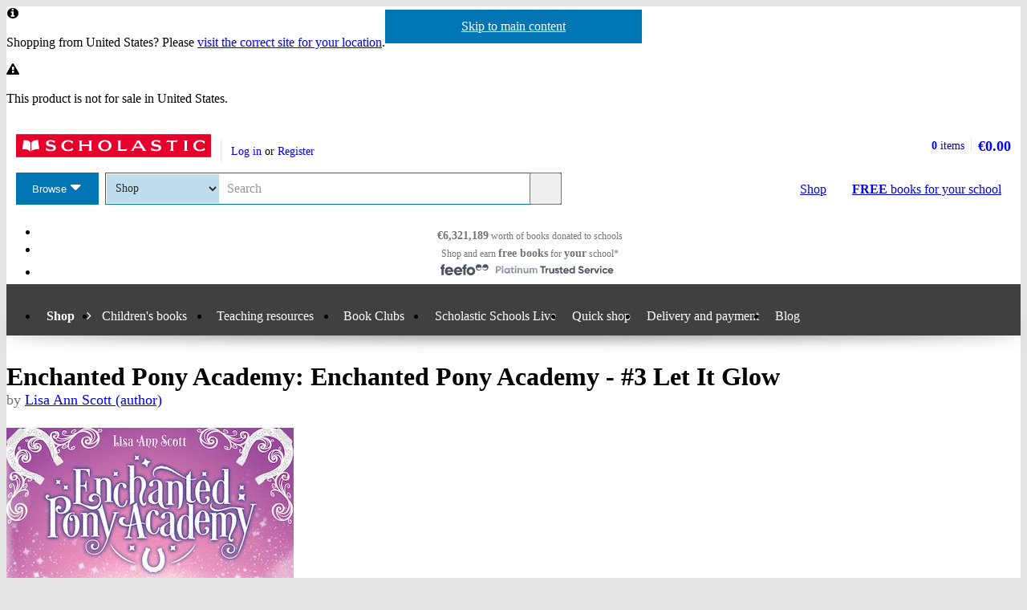

--- FILE ---
content_type: text/html; charset=utf-8
request_url: https://shop.scholastic.ie/products/110410
body_size: 12130
content:


<!DOCTYPE html>
<html
  class="no-js"
  lang="en"
  data-datadog-enabled="true"
  data-datadog-env="prod"
  >

  <head>
  <link rel="preconnect" href="https://d3ddkgxe55ca6c.cloudfront.net" />
<link rel="preconnect" href="https://d3ddkgxe55ca6c.cloudfront.net" crossorigin />


  <title>Enchanted Pony Academy: Enchanted Pony Academy – #3 Let It Glow - Scholastic Shop</title>

  <meta http-equiv="content-type" content="text/html; charset=utf-8" />
  <meta http-equiv="X-UA-Compatible" content="IE=edge" />


  <link rel="icon" type="image/x-icon" href="https://d3ddkgxe55ca6c.cloudfront.net/web-assets/icons/favicon-c0a81df975e71dc257a550d6a0c811864b3c15d6ad2db242c29e7f1f07f8cdb1.ico" />
<!-- Apple Touch Icons -->
<link rel="apple-touch-icon" type="image/png" href="https://d3ddkgxe55ca6c.cloudfront.net/web-assets/icons/apple-touch-icon-6cc67bbd23943723eaa8ff178bd003ef53791d1441153e4f47717e95dda00ae4.png" />
<link rel="apple-touch-icon" type="image/png" href="https://d3ddkgxe55ca6c.cloudfront.net/web-assets/icons/apple-touch-icon-57x57-cdd7770db29f60de68a8395fe627903320abd1604b314cc64d97711d5d9aff43.png" sizes="57x57" />
<link rel="apple-touch-icon" type="image/png" href="https://d3ddkgxe55ca6c.cloudfront.net/web-assets/icons/apple-touch-icon-72x72-dc33df6c261fc7b5339079da0e793a1f44307a3ac2506cb30526118b9555a994.png" sizes="72x72" />
<link rel="apple-touch-icon" type="image/png" href="https://d3ddkgxe55ca6c.cloudfront.net/web-assets/icons/apple-touch-icon-114x114-6296451836e84b10f2503a2ab0056fd8bd4b7496c9931e2ad04b6480ce2e0393.png" sizes="114x114" />
<link rel="apple-touch-icon" type="image/png" href="https://d3ddkgxe55ca6c.cloudfront.net/web-assets/icons/apple-touch-icon-144x144-d239f06527286fa57b0713391b09abce73484b834b5126d0d7b246a45cf74e83.png" sizes="144x144" />
<link rel="apple-touch-icon" type="image/png" href="https://d3ddkgxe55ca6c.cloudfront.net/web-assets/icons/apple-touch-icon-60x60-430efb04e2eb416c9a0aba9fd6f7f90b4c9767796905b92f043db1db6487de17.png" sizes="60x60" />
<link rel="apple-touch-icon" type="image/png" href="https://d3ddkgxe55ca6c.cloudfront.net/web-assets/icons/apple-touch-icon-120x120-f9b49074c7708d5fb2b2b54ba3c3df9cb157d8b1883bf510d13fee23b746f4ce.png" sizes="120x120" />
<link rel="apple-touch-icon" type="image/png" href="https://d3ddkgxe55ca6c.cloudfront.net/web-assets/icons/apple-touch-icon-76x76-4d5cb72f6090fca7957ef7ce8a18167d7a2f50feb565973a818908ee88d084e4.png" sizes="76x76" />
<link rel="apple-touch-icon" type="image/png" href="https://d3ddkgxe55ca6c.cloudfront.net/web-assets/icons/apple-touch-icon-152x152-74410b46f23c20f12bbcb0cf87a91bdd5318a15cfecc5951aa548ed34749084d.png" sizes="152x152" />

  <meta name="viewport" content="width=device-width, initial-scale=1">

    <meta name="description" content="Welcome to the Enchanted Pony Academy, where glittery ponies learn how to use their magic!
Daisy is thrilled to be attending the Enchanted Pony Academy. But she’s nervous, too. Daisy has no idea what her magical power might be and her hooves don’t give off glitter like everyone else’s. Will Daisy ever find her magical gift?" />
    <meta name="keywords" content="Scholastic Shop, Enchanted Pony Academy: Enchanted Pony Academy – #3 Let It Glow, 9781407179995, Key Stage 1, Key Stage 2" />


<meta name="format-detection" content="telephone=no" />
<link rel="canonical" href="https://shop.scholastic.ie/products/Enchanted-Pony-Academy-Enchanted-Pony-Academy-number-3-Let-It-Glow-Lisa-Ann-Scott-9781407179995" />
<meta name="csrf-param" content="authenticity_token" />
<meta name="csrf-token" content="t74PZbp_ueB1J1V5k_Tlt8nh92ixpSc2ylXGDL235qVF8xPlxkinajJ19EXFYqB0Gd4r964aOpvvpuAxD_dhvQ" />
  
    <meta property="og:image" content="https://d3ddkgxe55ca6c.cloudfront.net/assets/t1521201235/a/f7/9a/174802-ml-1716352.jpg"/>
<meta property="og:title" content="Enchanted Pony Academy: Enchanted Pony Academy - #3 Let It Glow">
<meta property="og:description" content="Welcome to the Enchanted Pony Academy, where glittery ponies learn how to use their magic! Daisy is thrilled to be attending the Enchanted Pony Academy. But she&amp;#8217;s nervous, too. Daisy has no idea what her magical power might be and her hooves don&amp;#8217;t give off glitter like everyone else&amp;#8217;s. Will Daisy ever find her magical gift?">
<meta property="og:url" content="https://shop.scholastic.ie/products/Enchanted-Pony-Academy-Enchanted-Pony-Academy-number-3-Let-It-Glow-Lisa-Ann-Scott-9781407179995">
<meta property="og:site_name" content="Scholastic Shop">

<meta name="twitter:card" content="summary_large_image">
<meta name="twitter:url" content="https://shop.scholastic.ie/products/Enchanted-Pony-Academy-Enchanted-Pony-Academy-number-3-Let-It-Glow-Lisa-Ann-Scott-9781407179995">
<meta name="twitter:title" content="Enchanted Pony Academy: Enchanted Pony Academy - #3 Let It Glow">
<meta name="twitter:description" content="Welcome to the Enchanted Pony Academy, where glittery ponies learn how to use their magic! Daisy is thrilled to be attending the Enchanted Pony Academy. But she&amp;#8217;s nervous, too. Daisy has no idea what her magical power might be and her hooves don&amp;#8217;t give off glitter like everyone else&amp;#8217;s. Will Daisy ever find her magical gift?">
<meta name="twitter:image" content="https://d3ddkgxe55ca6c.cloudfront.net/assets/t1521201235/a/f7/9a/174802-ml-1716352.jpg">





  <!-- Global site tag (gtag.js) - Google Analytics -->
<script async src="https://www.googletagmanager.com/gtag/js?id=G-6NZ5HTF0VE"></script>
<script>
  window.dataLayer = window.dataLayer || [];
  function gtag(){dataLayer.push(arguments);}
  gtag('js', new Date());

  gtag(
    'set',
    'content_group',
    'Shop - product'
  );

  gtag('config', 'G-6NZ5HTF0VE',
    {"content_group":"Shop - product"}
  );
</script>



<!-- Google Analytics -->
<script>
(function(i,s,o,g,r,a,m){i['GoogleAnalyticsObject']=r;i[r]=i[r]||function(){
(i[r].q=i[r].q||[]).push(arguments)},i[r].l=1*new Date();a=s.createElement(o),
m=s.getElementsByTagName(o)[0];a.async=1;a.src=g;m.parentNode.insertBefore(a,m)
})(window,document,'script','//www.google-analytics.com/analytics.js','ga');

ga('create', 'UA-2673375-6', 'auto', {
  'legacyCookieDomain': '.scholastic.ie'
});

ga('require', 'GTM-5LXN4QW');
ga('require', 'ecommerce');


  ga(
    'set',
    'contentGroup1',
    'Shop - product'
  );

  ga(
    'set',
    'contentGroup2',
    'Shop - product - unavailable'
  );



  ga('create', 'UA-20263866-1', 'auto', {
    'legacyCookieDomain': '.scholastic.ie',
    'name': 't2'
  });

  ga('t2.require', 'ecommerce');

    ga(
      't2.set',
      'contentGroup1',
      'Shop - product'
    );

    ga(
      't2.set',
      'contentGroup2',
      'Shop - product - unavailable'
    );



var pathToTrack = location.href;
var canonicalUrlLink = document.querySelector('link[rel=canonical]');
if (canonicalUrlLink) pathToTrack = canonicalUrlLink.getAttribute('href')
pathToTrack = pathToTrack.replace(/https?:\/\/[^\/]+/i,'');

ga('send', 'pageview', pathToTrack);
  ga('t2.send', 'pageview', pathToTrack);

</script>
<!-- End Google Analytics -->


  

    <link rel="stylesheet" href="https://d3ddkgxe55ca6c.cloudfront.net/web-assets/bundles/core_sites/config-7150694aea31122bba59f325fc69d0e4eb9a9b51cb7cf57474a14eacc117e05e.css" media="screen" />
<link rel="stylesheet" href="https://d3ddkgxe55ca6c.cloudfront.net/web-assets/bundles/core_sites/reset-439311c5f401f3216888f4c7558d05da7017c9c75b96a3c62e294448f448c2df.css" media="screen" />
<link rel="stylesheet" href="https://d3ddkgxe55ca6c.cloudfront.net/web-assets/bundles/core_sites/typography-d123bfd4c76e56d762732ed08420b5ffd1c1cbc43eb72da055d5e3468557a860.css" media="screen" />
<link rel="stylesheet" href="https://d3ddkgxe55ca6c.cloudfront.net/web-assets/bundles/core_sites/core_sites-7b15f32b9735cf4c1ea3242cc19da8d9a8c5d71d1fa09dd1e44563bae41862b3.css" media="screen" />
<link rel="stylesheet" href="https://d3ddkgxe55ca6c.cloudfront.net/web-assets/bundles/core_sites/forms-fff88164bac216191f9ec72d4afac899ec6e85567b68a75e8edd4509b5908e1e.css" media="screen" />
<link rel="stylesheet" href="https://d3ddkgxe55ca6c.cloudfront.net/web-assets/bundles/core_sites/icon_font-217aef5512c72430fb2f2eb4338737e3738a5416abf4e1122e21d7970fb30709.css" media="screen" />
<link rel="stylesheet" href="https://d3ddkgxe55ca6c.cloudfront.net/web-assets/bundles/core_sites/icons-0326fdfed40e764c3fdc03b9ef60639dc6bc80a66b8504c5bfe30b17f929ee17.css" media="screen" />
<link rel="stylesheet" href="https://d3ddkgxe55ca6c.cloudfront.net/web-assets/bundles/core_sites/cms_components-3c6968a4205e4b28bd8d71c13a1b35b152139d17c351df7fe6a4102467b765b7.css" media="screen" />
<link rel="stylesheet" href="https://d3ddkgxe55ca6c.cloudfront.net/web-assets/bundles/core_sites/header-0117afe5ccc56302e7a9efde4c1528860e8afe706b8eedd898861f9732da483d.css" media="screen" />
<link rel="stylesheet" href="https://d3ddkgxe55ca6c.cloudfront.net/web-assets/bundles/core_sites/header_max-d202aece4a5834f23126ae7f054f3d908df297a6caef3c167d783cd79ea77e2a.css" media="screen" />
<link rel="stylesheet" href="https://d3ddkgxe55ca6c.cloudfront.net/web-assets/bundles/core_sites/core_sites--deferred-5bc7f7a6f424c6f994d08754cb3f32c1691569e780d013e3fdf93c995c01468c.css" media="print" onload="this.media=&#39;all&#39;" />
<link rel="stylesheet" href="https://d3ddkgxe55ca6c.cloudfront.net/web-assets/bundles/core_sites/header_max--deferred-87092e88981ae89f14a1e7ccd9371a86ec2dcf41a1d184a9bdd0939981b8fc9f.css" media="print" onload="this.media=&#39;all&#39;" />
<link rel="stylesheet" href="https://d3ddkgxe55ca6c.cloudfront.net/web-assets/bundles/core_sites/reset-439311c5f401f3216888f4c7558d05da7017c9c75b96a3c62e294448f448c2df.css" media="print" />
<link rel="stylesheet" href="https://d3ddkgxe55ca6c.cloudfront.net/web-assets/bundles/core_sites/print-a260a72f8ca24546e6dfe1c27f2fa8bcb1cdd239286a5e76bafcd85633ccdd18.css" media="print" />
<link rel="stylesheet" href="https://d3ddkgxe55ca6c.cloudfront.net/web-assets/bundles/shop/styles-142fff9b2792a8a52c90bb373c1e7771cc20ced27a523b05a2f6a6404f5027e0.css" media="screen" />
<link rel="stylesheet" href="https://d3ddkgxe55ca6c.cloudfront.net/web-assets/bundles/shop/print-4732523c0caafad9f4255068dd551a603d9ffd94d693e5b587e87e9c4f4dce72.css" media="print" />
<link rel="stylesheet" href="https://d3ddkgxe55ca6c.cloudfront.net/web-assets/bundles/shop/product-19d99c3ceb4029228885673824ebd997bc89794bb22df03df70d1fa7149fe67d.css" media="screen" />

</head>


  <body class="region-ie currency-eur usp-bar-enabled responsive no-search-performed product-page">
    <a class="skip-link" href="#sub-navigation">Skip to navigation</a>
<a class="skip-link" href="#content">Skip to main content</a>

    <div id="page">
      
<header id="header" class="header universal-navigation" lang="en">
  <h2 class="h_visually-hidden">Website header</h2>
  
  <div class="grid-container">
    <div class="alerts">
    
    <div class="alert alert--info" role="status">
    <span class="alert__icon fi--before--gap-after fi-info--before"></span>

    <p class="alert__content">
      Shopping from United States? Please <a href="http://world-shop.scholastic.co.uk">visit the correct site for your location</a>.
    </p>
</div>
    
    
    <div class="alert alert--warning" role="status">
    <span class="alert__icon fi--before--gap-after fi-warning--before"></span>

    <p class="alert__content">
      This product is not for sale in United States.
    </p>
</div>
</div>
<div class="alerts alerts--errors">
    
</div>

  </div>
  <div class="grid-container-full-width">
    <div class="universal-navigation__navigation has-sub-nav">
      <a id="logo" class="universal-navigation__logo" href="https://www.scholastic.ie/">
  <span>
    <img class="logo" alt="Scholastic" width="243" height="29" src="https://d3ddkgxe55ca6c.cloudfront.net/web-assets/logos/logo-b4308e12118bf9f1b184ff6487ccc8d43b5138d52e3cfb9577af7bd9af0eaae5.svg" />
  </span>
</a>
        <a href="#menu" id="mobile-menu-trigger"
  class="mobile-menu-trigger icon--menu icon--before icon--xl"
  data-mmenu-css-url="https://d3ddkgxe55ca6c.cloudfront.net/web-assets/bundles/core_sites/mmenu-bfc27fac42b8fbc010efe94b8525744749a6551a89dd1566db3f66a0a74a68eb.css"
  data-browse-button-endpoint="https://d3ddkgxe55ca6c.cloudfront.net/ws/browse_button?browse_host=shop.scholastic.ie&variant=mobile_menu">
  <span>Menu</span>
</a>
        <button class="basket-reveal-trigger icon--basket icon--before icon--no-spacing" aria-expanded="false" aria-controls="header-shopping-basket">
          <span class="h_visually-hidden">Show basket</span>
</button>        <section class="universal-navigation__user-tasks universal-navigation__user-tasks--logged-out"
  aria-labelledby="account-actions-title">
  <h3 id="account-actions-title" class="h_visually-hidden">Account actions</h3>

  <div id="actions">
      <p>
        <a rel="nofollow" href="https://shop.scholastic.ie/customer/login?return_to=%2Fproducts%2F110410">Log in</a>
        or
        <a rel="nofollow" href="https://shop.scholastic.ie/customer/signup?return_to=%2Fproducts%2F110410">Register</a>
      </p>
  </div>
</section>
  <div id="header-shopping-basket" class="header-shopping-basket">
  <h3 id="basket-title" class="h_visually-hidden">Basket summary</h3>
  <a class="header-shopping-basket__link icon--basket icon--before icon--xl icon--c-blue icon--no-spacing" href="https://shop.scholastic.ie/cart/edit">
    <div class="header-shopping-basket__contents ">
      <span><strong>0</strong> items</span>
    </div>
    <strong class="header-shopping-basket__total">€0.00</strong>
</a></div>


        <hr/>
        <nav id="browse" data-browse-button-endpoint="https://d3ddkgxe55ca6c.cloudfront.net/ws/browse_button?browse_host=shop.scholastic.ie&amp;variant=async">
          <div class="trigger">
            <button>Browse<span class="h_visually-hidden"> the Scholastic website</span></button>
          </div>
        </nav>
        <button class="search-reveal-trigger icon--search icon--before icon--no-spacing" aria-expanded="false" aria-controls="header-search">
          <span class="h_visually-hidden">Show search</span>
</button>        <section id="site-search" class="universal-navigation__search" aria-labelledby="search-title">
          <h3 id="search-title" class="h_visually-hidden">Search</h3>
          <form class="form search" id="header-search" novalidate="novalidate" action="https://www.scholastic.ie/search/search" accept-charset="UTF-8" method="get">

  <div class="inner">
    <div class="selectwrapper">
      <select aria-label="Site to search" name="search[site]" id="search_site"><option data-suggestion-url="https://shop.scholastic.ie/ws/search_suggestions" selected="selected" value="parents">Shop</option>
<option data-suggestion-url="https://resource-bank.scholastic.co.uk/ws/search_suggestions" value="education">Resource Bank</option>
<option data-suggestion-url="https://www.scholastic.ie/ws/search_suggestions" value="corporate">All</option></select>
    </div>

    <input id="query" class="string optional text js_sel-autocomplete" aria-label="Query" placeholder="Search" maxlength="200" size="200" type="text" name="search[query]" />
    <input value="ie" class="hidden" autocomplete="off" type="hidden" name="search[region]" id="search_region" />
    <input name="log" value="t" autocomplete="off" type="hidden" id="search_log" />

  </div>

  <button class="btn-action-secondary btn-action-secondary--filled header-search-btn icon--search icon--before icon--no-spacing" type="submit" data-disable-with="
    Search
">
    Search
</button></form>
        </section>

        

          <a class="btn-action-secondary btn-action-secondary--knockout" data-disable-with="
            <strong>FREE</strong> books <span>for your school</span>
" id="rewards-btn" href="https://shop.scholastic.ie/free-books">
            <strong>FREE</strong> books <span>for your school</span>
</a>
          <a class="btn-action-secondary btn-action-secondary--filled icon--basket icon--before icon--xl" data-disable-with="Shop" id="shop-btn" href="https://shop.scholastic.ie/">Shop</a>
      
      <div class="usp-bar">
  <ul class="usp-bar__usp-list h_clearfix">
    <li class="usp-bar__usp--total-donated eight-col col-sm-8 h_hidden--xs"
    data-event-category="Header"
    data-event-action="Clicked USP bar"
    data-event-label="£9m worth of books donated to schools">
  <a class="usp-bar__usp-link icon--scholastic-rewards-eur icon--before icon--xxl icon--c-blue" href="https://shop.scholastic.ie/free-books">
    <strong>€6,321,189</strong><span class="h_hidden--sm">&nbsp;worth of books</span>&nbsp;<span>donated to schools</span>
</a></li>
<li class="usp-bar__usp--shop-and-earn eight-col col-sm-8 h_hidden--xs"
    data-event-category="Header"
    data-event-action="Clicked USP bar"
    data-event-label="Shop and earn free books for your school">
  <a class="usp-bar__usp-link icon--open-book icon--before icon--xxl icon--c-blue" href="https://shop.scholastic.ie/free-books">
    <span class="h_hidden--sm">Shop and earn</span>&nbsp;<strong class="h_hidden--md-up">Free books</strong><strong class="h_hidden--sm">free books</strong>&nbsp;<span>for</span>&nbsp;<strong>your</strong>&nbsp;<span>school*</span>
</a></li>

<li class="usp-bar__usp--feefo col-sm-8"
  data-event-category="Header"
  data-event-action="Clicked USP bar"
  data-event-label="Feefo subnav platinum services">
  <a class="usp-bar__usp-link" href="http://ww2.feefo.com/en-gb/reviews/scholastic-irish-shop">
    <img class="usp-bar__usp-feefo-image" alt="Feefo - platinum service 2023" height="18" width="243" src="https://d3ddkgxe55ca6c.cloudfront.net/web-assets/logos/feefo_award_usp_platinum-c5cacacd45336ac909310cebc5aafadd209d7b15227734f11c9d777d28587b21.svg" />
</a></li>


  </ul>
</div>

    </div>
  </div>

    <nav id="sub-navigation" aria-labelledby="nav-heading" class="grid-container-full-width js_sub-navigation" data-mega-menu-endpoint-url="https://shop.scholastic.ie/ws/mega-menu">
      <h3 id="nav-heading" class=h_visually-hidden>Main menu</h3>
      <ul class="grid-container">
            <li class="sub-navigation__item sub-navigation__item--parent">
  <a class="sub-navigation__link" href="https://shop.scholastic.ie/">Shop</a>
</li>

  <li class="sub-navigation__item sub-navigation__item--has-mega-menu" data-mega-menu="shops:childrens_books">
    <a class="sub-navigation__link" href="/childrens-books">Children&#39;s books</a>
  </li>

  <li class="sub-navigation__item sub-navigation__item--has-mega-menu" data-mega-menu="shops:teaching_resources">
    <a class="sub-navigation__link" href="/teaching-resources">Teaching resources</a>
  </li>

  <li class="sub-navigation__item sub-navigation__item--has-mega-menu" data-mega-menu="shops:book_clubs">
    <a class="sub-navigation__link" href="https://shop.scholastic.ie/clubs">Book Clubs</a>
  </li>

  <li class="sub-navigation__item">
    <a class="sub-navigation__link" href="/scholastic-schools-live">Scholastic Schools Live</a>
  </li>

<li class="sub-navigation__item">
  <a class="sub-navigation__link" href="/quick_shop">Quick shop</a>
</li>

<li class="sub-navigation__item">
  <a class="sub-navigation__link" href="https://shop.scholastic.ie/delivery-and-payment">Delivery and payment</a>
</li>
<li class="sub-navigation__item">
  <a class="sub-navigation__link" href="http://www.scholastic.ie/blog">Blog</a>
</li>

      </ul>
    </nav>
</header>


      <main id="content" class="content">
        

  <div class="grid-container">
  <div class="main-product" itemscope itemtype="http://schema.org/Thing">
    <div class="row">
      <div id="product-title" class="product-title col-sm-24">
        <h1>
          <span itemprop="name">Enchanted Pony Academy: Enchanted Pony Academy - #3 Let It Glow</span> 
              <span class="product-title__author">
      by <a href="/authors/Lisa-Ann-Scott-4482799">Lisa Ann Scott (author)</a>
    </span>

        </h1>
      </div>

      <section class="main-image col-md-8 col-sm-14" aria-label="Product images">
        <div class="product-image">
          <img alt="Enchanted Pony Academy - #3 Let It Glow" itemprop="image" class="border" src="//d3ddkgxe55ca6c.cloudfront.net/assets/t1521201235/a/f7/9a/174802-ml-1716352.jpg" width="358" height="550" />
          
        </div>
          
      </section>

      <div class="col-sm-10 col-md-8 col-md-offset-1 col-lg-8">
            <p class="age-rating">
      <a rel="nofollow" href="https://shop.scholastic.ie/search/search?now=age_range&amp;search%5Bage_end%5D=9&amp;search%5Bage_start%5D=6">Suitable for 6 – 9 years</a>
    </p>

        <section class="product-ordering product-ordering--product-page" id="main-product-ordering" aria-label="Product purchasing">
    <p class="h_text-align-center">
    <strong>This product is not currently available.</strong>
  </p>
    <p class="h_text-align-center">
      To help you find what you're looking for, see <a href="#related-items">similar items</a> below.
    </p>

</section>


        
        

          <form action="/products/110410" accept-charset="UTF-8" method="post"><input type="hidden" name="authenticity_token" value="qmUNhR8ewZm9uQLwI6EdzbY1Q_HGw3xFmf3ue57aOsVYKBEFYynfE_rro8x1N1gOZgqfbtl8Yei8DshGLJq93Q" autocomplete="off" /><div><input type="hidden" name="rating_reviewable_id" id="rating_reviewable_id" value="110410" autocomplete="off" /></div></form>

            <div class="rate-product h_text-align-center">
      <p>This product has not been rated yet.</p>

    <p>
      0
      reviews
        (<a id="add-review-link" rel="nofollow" href="#reviews">Add a review</a>)
    </p>
  </div>

        
<div class="share-links share-links--align-center">
  <p class="share-links__header">Share this page: </p>
  <ul class="share-links__list h_clearfix">
    <li class="share-links__list-item">
      <a class="share-links__link icon--twitter icon--before icon--no-spacing" rel="external" href="https://twitter.com/intent/tweet?text=Enchanted+Pony+Academy%3A+Enchanted+Pony+Academy+-+%233+Let+It+Glow&amp;url=https%3A%2F%2Fshop.scholastic.ie%2Fproducts%2FEnchanted-Pony-Academy-Enchanted-Pony-Academy-number-3-Let-It-Glow-Lisa-Ann-Scott-9781407179995">
        <span class="h_visually-hidden">Share on Twitter</span>
</a>    </li>

    <li class="share-links__list-item">
      <a class="share-links__link icon--pinterest icon--before icon--no-spacing" rel="external" href="http://pinterest.com/pin/create/button/?description=Welcome+to+the+Enchanted+Pony+Academy%2C+where+glittery+ponies+learn+how+to+use+their+magic%21+Daisy+is+thrilled+to+be+attending+the+Enchanted+Pony+Academy.+But+she%26%238217%3Bs+nervous%2C+too.+Daisy+has+no+idea+what+her+magical+power+might+be+and+her+hooves+don%26%238217%3Bt+give+off+glitter+like+everyone+else%26%238217%3Bs.+Will+Daisy+ever+find+her+magical+gift%3F&amp;media=https%3A%2F%2Fd3ddkgxe55ca6c.cloudfront.net%2Fassets%2Ft1521201235%2Fa%2Ff7%2F9a%2F174802-ml-1716352.jpg&amp;url=https%3A%2F%2Fshop.scholastic.ie%2Fproducts%2FEnchanted-Pony-Academy-Enchanted-Pony-Academy-number-3-Let-It-Glow-Lisa-Ann-Scott-9781407179995">
        <span class="h_visually-hidden">Share on Pinterest</span>
</a>    </li>

    <li class="share-links__list-item">
      <a class="share-links__link icon--facebook icon--before icon--no-spacing" rel="external" href="https://facebook.com/sharer.php?u=https%3A%2F%2Fshop.scholastic.ie%2Fproducts%2FEnchanted-Pony-Academy-Enchanted-Pony-Academy-number-3-Let-It-Glow-Lisa-Ann-Scott-9781407179995">
        <span class="h_visually-hidden">Share on Facebook</span>
</a>    </li>
  </ul>
</div>

      </div>

      <div class="col-xs-24 col-md-6 col-md-offset-1 col-lg-6">
        <div class="row--no-margin-bottom">
            <div class="col-sm-8 col-md-24 feefo-container">
              <a class="feefo-service-rating h_spacing-bottom" href="http://ww2.feefo.com/en-gb/reviews/scholastic-irish-shop">
  <img class="feefo-service-rating__img img--responsive" alt="Feefo platinum service award 2025" width="1920" height="602" src="https://d3ddkgxe55ca6c.cloudfront.net/web-assets/sitespecific/shop/feefo_award_platinum-d45355eb94494e096f95c12af97aa3c4453d435cfc3d99c2e34eec1b9bb3d3ed.svg" />
</a>
            </div>
            <div class="col-sm-8 col-md-24 rewards-message-container">
              <a class="school-rewards-message highlighted-content" href="https://shop.scholastic.ie/free-books">
  Every order over €20 earns
  <span class="school-rewards-message__highlighted fi--before fi-highlight-left--before fi--after fi-highlight-right--after">Free books</span>
  for your school.
  <span class="school-rewards-message__hash-tag">
    #ScholasticSupportsSchools
  </span>
</a>
            </div>
          <div class="col-sm-8 col-md-24">
            
            <section class="delivery-info highlighted-content" aria-labelledby="delivery-info-title">
  <h2 id="delivery-info-title" class="h3 delivery-info__title icon--truck icon--before icon--xxl">Delivery information</h2>
  <div class="delivery-info__content formatting formatting-base">
    <ul>
      <li>FREE ROI postage on orders €40 or over</li>
      <li>€8 postage charge on ROI orders<br />under €40</li>
    </ul>

    <h3 class="h4">Book Club orders</h3>

    <ul>
      <li>FREE postage to schools<sup>*</sup></li>
      <li>Books will be despatched after the school's order is confirmed</li>
    </ul>
    <p>ROI postage within 8 working days</p>
    <p>Postage charges and times vary for overseas addresses</p>
    <p><a href="/delivery-and-payment">Delivery information and refund and returns policy</a></p>
    <p><sup>*</sup>Excluding border charge</p>
  </div>
</section>

          </div>

              <div class="col-sm-8 col-md-24">
                <section class="taxonomy highlighted-content" aria-labelledby="categories-title">
                    <p class="more-books-for-link">
    <a rel="nofollow" href="https://shop.scholastic.ie/search/search?now=age_range&amp;search%5Bage_end%5D=9&amp;search%5Bage_start%5D=6">More books for 6 - 9 year olds</a>
  </p>

                    <div class="categories">
    <h3 id="categories-title">Categories</h3>
    <ul>
        <li>
          <a href="https://shop.scholastic.ie/search/search?search%5Btaxonomy_id%5D%5B%5D=137">All About You</a> > <a href="https://shop.scholastic.ie/search/search?search%5Btaxonomy_id%5D%5B%5D=146">Friends and Friendship</a>
        </li>
        <li>
          <a href="https://shop.scholastic.ie/search/search?search%5Btaxonomy_id%5D%5B%5D=137">All About You</a> > <a href="https://shop.scholastic.ie/search/search?search%5Btaxonomy_id%5D%5B%5D=150">School Life</a>
        </li>
        <li>
          <a href="https://shop.scholastic.ie/search/search?search%5Btaxonomy_id%5D%5B%5D=161">Animals</a> > <a href="https://shop.scholastic.ie/search/search?search%5Btaxonomy_id%5D%5B%5D=274">Pets</a> > <a href="https://shop.scholastic.ie/search/search?search%5Btaxonomy_id%5D%5B%5D=280">Horses and Ponies</a>
        </li>
        <li>
          <a href="https://shop.scholastic.ie/search/search?search%5Btaxonomy_id%5D%5B%5D=75">Fantasy and Magic</a>
        </li>
        <li>
          <a href="https://shop.scholastic.ie/search/search?search%5Btaxonomy_id%5D%5B%5D=4">Fiction</a>
        </li>
    </ul>
  </div>

                </section>
              </div>
        </div>
      </div>
    </div>

    <div class="row">
      <div class="col-xs-24 col-md-16 col-lg-18">
        
  <section class="product-description formatting-base" aria-labelledby="product-description-title">
    <h2 id="product-description-title">Product description</h2>
    <div itemprop="description">
      <p><strong>Welcome to the Enchanted Pony Academy, where glittery ponies learn how to use their magic!</strong><br>
Electra loves to be outside, running as fast as she can—<strong>and she’s fast! </strong><br>
So now that it’s time to learn to ride with the children at Enchanted Pony Academy, Electra couldn’t be more excited.<br>
But riding is a lot harder than it looks.<br>
When Electra accidentally throws a prince onto the dirt, the other children are afraid to get in the saddle.<br><strong>Can she find her perfect match and keep working toward becoming a royal pony — before time runs out?</strong><br>
Will the Academy help Daisy discover her magic and make all her dreams come true . . . or will she learn that there’s been a huge mistake?</p>
      <p class="formatting__p">
        
      </p>
    </div>
  </section>

        

      </div>

          <section class="product-details col-xs-24 col-md-7 col-md-offset-1 col-lg-5"  aria-labelledby="product-details-title">
    <h2 id="product-details-title">Product Details</h2>
      <h3 class="h7">Series</h3>
  <p class="p-small"><a href="/series/1280">Enchanted Pony Academy</a></p>
  <h3 class="h7">Format</h3>
  <p class="p-small">Paperback</p>
  <h3 class="h7">ISBN</h3>
  <p class="p-small">9781407179995</p>
  <h3 class="h7">Publisher</h3>
  <p class="p-small"><a rel="nofollow" href="https://shop.scholastic.ie/search/search?now=query&amp;search%5Bquery%5D=Scholastic">Scholastic</a></p>
  <h3 class="h7">Date published</h3>
  <p class="p-small">August 2nd, 2018</p>




  <h3 class="h7">Accelerated Reader</h3>
  <p class="p-small">AR book level: 3.6; Lower years; 1.0 points</p>

  <h3 class="h7">Other details</h3>
  <ul class="formatting__ul h_spacing-bottom--half">
    <li class="formatting__li p-small">116 pages</li>
  </ul>

  <h3 class="h7">Condition</h3>
    <p class="p-small">New</p>

  </section>

    </div>
  </div>
</div>

    <div class="h_clearfix product-page-section">
      <div class="grid-container">
        <section id="packs" aria-label="Packs and series">
              <div class="row">

  <div class="series col-xs-24 col-sm-6 col-md-4">
    <h2><span class="h_visually-hidden">Part of this </span>Series</h2>
    
<div class="small-product">
  <div class="product-info">
    <a class="product-image" tabindex="-1" href="https://shop.scholastic.ie/series/1280"><img alt="Enchanted Pony Academy" data-src="//d3ddkgxe55ca6c.cloudfront.net/assets/t1653704115/a/5c/79/174799-px258ea-1829927.jpg" class="border lazyload" src="[data-uri]" width="167" height="258" /></a>
    <a class="small-product__title" href="https://shop.scholastic.ie/series/1280">Enchanted Pony Academy</a>
  </div>
</div>
  </div>
</div>


</section>      </div>
    </div>
    <div class="h_clearfix product-page-section">
      <div class="grid-container">
        <section id="reviews" aria-label="Reviews">
            <h2>Reviews</h2>


    
      <p>This product has not been reviewed yet.</p>

  <div class="js_add-review-form">
    <h3>Add a review</h3>
    <div class="row--no-margin-bottom">
      <form class="form stacked col-md-16" id="tab-review-form" novalidate="novalidate" action="/products/110410/reviews" accept-charset="UTF-8" method="post"><input type="hidden" name="authenticity_token" value="Iu73KJA5hcHblusbFsjr9D3f9qfCdnaBb97AhCvrclvQo-uo7A6bS5zESidAXq437eAqON3JayxKLea5mav1Qw" autocomplete="off" />
        <div id="reviews-rating" class="star-rating">
  <label>Rating</label>
  
  <input type="radio" name="rating" id="rating_1" value="1" class="star" /><label for="rating_1">1</label>
  <input type="radio" name="rating" id="rating_2" value="2" class="star" /><label for="rating_2">2</label>
  <input type="radio" name="rating" id="rating_3" value="3" class="star" /><label for="rating_3">3</label>
  <input type="radio" name="rating" id="rating_4" value="4" class="star" /><label for="rating_4">4</label>
  <input type="radio" name="rating" id="rating_5" value="5" class="star" /><label for="rating_5">5</label>


</div>

<ul>
    <li class="sel-form-field string required review_username"><label class="string required" for="review_username">Your name <span class="required-symbol" title="required field">*</span></label><input class="string required" required="required" aria-required="true" type="text" name="review[username]" id="review_username" /></li>

  <li class="sel-form-field string required review_title"><label class="string required" for="review_title">Review title <span class="required-symbol" title="required field">*</span></label><input maxlength="30" class="string required" required="required" aria-required="true" size="30" type="text" name="review[title]" id="review_title" /></li>
  <li class="sel-form-field text required review_body"><label class="text required" for="review_body">Your review <span class="required-symbol" title="required field">*</span></label><textarea class="text required" required="required" aria-required="true" name="review[body]" id="review_body">
</textarea></li>
</ul>
  <div class="form-actions"><input class="btn-action-primary btn-action-primary--filled" value="Add your review" type="submit" data-disable-with="Add your review" /></div>

</form>    </div>
  </div>



</section>      </div>
    </div>
    <div class="h_clearfix product-page-section">
      <div class="grid-container">
        <section id="related-items" aria-label="Similar items">
              
<h2>Similar items</h2>
<!-- Do not index the related items for a product - thinking it may be overly biasing the search results -->
<div class="js_side-scroller js_side-scroller--clickable formatting--remove"><div class="js_side-scroller__content"><ul class="js_side-scroller__item-wrapper">
  
<li class="small-product formatting--remove">
  
    <a class="product-image" tabindex="-1" href="https://shop.scholastic.ie/products/146687"><img alt="Enchanted Pony Academy 4 Book Set" data-src="//d3ddkgxe55ca6c.cloudfront.net/assets/t1706783134/a/56/c1/221515-px258ea-2213151.jpg" class="border lazyload" src="[data-uri]" width="182" height="258" /><p class="pack-info"><em class="pack-info__pack-size">4</em><em class="pack-info__pack-label">books</em></p></a>
    <a title="Enchanted Pony Academy 4 Book Set" class="small-product__title" href="https://shop.scholastic.ie/products/146687">Enchanted Pony Academy 4 Book Set</a>
      <div class="small-product__rating">
        <div class="stars stars-five max-stars-five"><!--
  --><span class="icon--star icon--before icon--no-spacing"></span><!--
  --><span class="icon--star-empty icon--before icon--no-spacing"></span><!--
  --><span class="stars__text h_visually-hidden">This item has 5 stars  of a maximum 5</span><!--
--></div>
 <span class="small-product__num-reviews">(2)</span>
      </div>

  
      <dl class="h_spacing-bottom--quarter">
        
  <dt class="currency-eur h_visually-hidden">
    <abbr title="euros">eur</abbr> prices
  </dt>

  <dd class="currency-eur product-price--primary">
    Offer price: <span>€10.00</span>
  </dd>

    <dd class="currency-eur product-price--secondary">
      <span class="product-price__rewards-label">Rewards/</span><abbr title="Recommended Retail Price">RRP</abbr>: <span>€29.34</span>
    </dd>


      </dl>


</li>

  
<li class="small-product formatting--remove">
  
    <a class="product-image" tabindex="-1" href="https://shop.scholastic.ie/products/148488"><img alt="Villains Academy 2:How to Stea" data-src="//d3ddkgxe55ca6c.cloudfront.net/assets/t1701962814/a/7e/0e/223584-px258ea-2232851.jpg" class="border lazyload" src="[data-uri]" width="168" height="258" /></a>
    <a title="Villains Academy 2:How to Stea" class="small-product__title" href="https://shop.scholastic.ie/products/148488">Villains Academy 2:How to Stea</a>
      <div class="small-product__usp">
        <p><strong>SAVE</strong> Promo available</p>
      </div>

  
      <dl class="h_spacing-bottom--quarter">
        
  <dt class="currency-eur h_visually-hidden">
    <abbr title="euros">eur</abbr> prices
  </dt>

  <dd class="currency-eur product-price--primary">
    Offer price: <span>€7.00</span>
  </dd>

    <dd class="currency-eur product-price--secondary">
      <span class="product-price__rewards-label">Rewards/</span><abbr title="Recommended Retail Price">RRP</abbr>: <span>€10.28</span>
    </dd>


      </dl>


</li>

  
<li class="small-product formatting--remove">
  
    <a class="product-image" tabindex="-1" href="https://shop.scholastic.ie/products/161290"><img alt="Unicorn Academy: Sophia and the Magical Invitation" data-src="//d3ddkgxe55ca6c.cloudfront.net/assets/t1765360539/a/47/a6/231875-px258ea-2384323.jpg" class="border lazyload" src="[data-uri]" width="168" height="258" /></a>
    <a title="Unicorn Academy: Sophia and the Magical Invitation" class="small-product__title" href="https://shop.scholastic.ie/products/161290">Unicorn Academy: Sophia and the Magical Invitation</a>
      <div class="small-product__usp">
        <p class=" icon--star icon--before">New</p>
      </div>

  
      <dl class="h_spacing-bottom--quarter">
        
  <dt class="currency-eur h_visually-hidden">
    <abbr title="euros">eur</abbr> prices
  </dt>

  <dd class="currency-eur product-price--primary">
    Offer price: <span>€9.00</span>
  </dd>

    <dd class="currency-eur product-price--secondary">
      <span class="product-price__rewards-label">Rewards/</span><abbr title="Recommended Retail Price">RRP</abbr>: <span>€11.75</span>
    </dd>


      </dl>


</li>

  
<li class="small-product formatting--remove">
  
    <a class="product-image" tabindex="-1" href="https://shop.scholastic.ie/products/144685"><img alt="Onyeka and the Rise of the Rebels" data-src="//d3ddkgxe55ca6c.cloudfront.net/assets/t1671452807/a/19/b5/219163-px258ea-2166775.jpg" class="border lazyload" src="[data-uri]" width="169" height="258" /></a>
    <a title="Onyeka and the Rise of the Rebels" class="small-product__title" href="https://shop.scholastic.ie/products/144685">Onyeka and the Rise of the Rebels</a>
      <div class="small-product__usp">
        <p><strong>SAVE</strong> Promo available</p>
      </div>

  
      <dl class="h_spacing-bottom--quarter">
        
  <dt class="currency-eur h_visually-hidden">
    <abbr title="euros">eur</abbr> prices
  </dt>

  <dd class="currency-eur product-price--primary">
    Offer price: <span>€7.00</span>
  </dd>

    <dd class="currency-eur product-price--secondary">
      <span class="product-price__rewards-label">Rewards/</span><abbr title="Recommended Retail Price">RRP</abbr>: <span>€11.75</span>
    </dd>


      </dl>


</li>

  
<li class="small-product formatting--remove">
  
    <a class="product-image" tabindex="-1" href="https://shop.scholastic.ie/products/141758"><img alt="Harley Hitch and the Fossil Mystery" data-src="//d3ddkgxe55ca6c.cloudfront.net/assets/t1668189423/a/be/1b/215726-px258ea-2144817.jpg" class="border lazyload" src="[data-uri]" width="168" height="258" /></a>
    <a title="Harley Hitch #3: Harley Hitch and the Fossil Mystery" class="small-product__title" href="https://shop.scholastic.ie/products/141758">Harley Hitch #3: Harley Hitch and the Fossil Mystery</a>
      <div class="small-product__usp">
        <p><strong>SAVE</strong> Promo available</p>
      </div>

  
      <dl class="h_spacing-bottom--quarter">
        
  <dt class="currency-eur h_visually-hidden">
    <abbr title="euros">eur</abbr> prices
  </dt>

  <dd class="currency-eur product-price--primary">
    Offer price: <span>€9.40</span>
  </dd>

    <dd class="currency-eur product-price--secondary">
      <span class="product-price__rewards-label">Rewards/</span><abbr title="Recommended Retail Price">RRP</abbr>: <span>€11.75</span>
    </dd>


      </dl>


</li>

  
<li class="small-product formatting--remove">
  
    <a class="product-image" tabindex="-1" href="https://shop.scholastic.ie/products/120295"><img alt="The Tale of Angelino Brown" data-src="//d3ddkgxe55ca6c.cloudfront.net/assets/t1543702238/a/ba/f5/187135-px258ea-1835499.jpg" class="border lazyload" src="[data-uri]" width="166" height="258" /></a>
    <a title="The Tale of Angelino Brown" class="small-product__title" href="https://shop.scholastic.ie/products/120295">The Tale of Angelino Brown</a>
      <div class="small-product__usp">
        <p class=" icon--award icon--before">Award-winning team</p>
      </div>

  
      <dl class="h_spacing-bottom--quarter">
        
  <dt class="currency-eur h_visually-hidden">
    <abbr title="euros">eur</abbr> prices
  </dt>

  <dd class="currency-eur product-price--primary">
    Price: <span>€8.20</span>
  </dd>

    <dd class="currency-eur product-price--secondary">
      Rewards: <span>€10.28</span>
    </dd>


      </dl>


</li>

  
<li class="small-product formatting--remove">
  
    <a class="product-image" tabindex="-1" href="https://shop.scholastic.ie/products/144787"><img alt="What to Read After: Charlie and the Chocolate Factory (5 Book Set)" data-src="//d3ddkgxe55ca6c.cloudfront.net/assets/t1673416826/a/3e/f1/219306-px258ea-2168724.jpg" class="border lazyload" src="[data-uri]" width="171" height="258" /><p class="pack-info"><em class="pack-info__pack-size">5</em><em class="pack-info__pack-label">books</em></p></a>
    <a title="What to Read After: Charlie and the Chocolate Factory (5 Book Set)" class="small-product__title" href="https://shop.scholastic.ie/products/144787">What to Read After: Charlie and the Chocolate Factory (5 Book Set)</a>
      <div class="small-product__usp">
        <p><strong>SAVE</strong> Promo available</p>
      </div>

  
      <dl class="h_spacing-bottom--quarter">
        
  <dt class="currency-eur h_visually-hidden">
    <abbr title="euros">eur</abbr> prices
  </dt>

  <dd class="currency-eur product-price--primary">
    Offer price: <span>€42.90</span>
  </dd>

    <dd class="currency-eur product-price--secondary">
      <span class="product-price__rewards-label">Rewards/</span><abbr title="Recommended Retail Price">RRP</abbr>: <span>€57.26</span>
    </dd>


      </dl>


</li>

  
<li class="small-product formatting--remove">
  
    <a class="product-image" tabindex="-1" href="https://shop.scholastic.ie/products/107315"><img alt="Little Gems: Joe and the Dragonosaurus" data-src="//d3ddkgxe55ca6c.cloudfront.net/assets/t1543659054/a/59/9d/170533-px258ea-1825568.jpg" class="border lazyload" src="[data-uri]" width="187" height="251" /></a>
    <a title="Little Gems: Joe and the Dragonosaurus" class="small-product__title" href="https://shop.scholastic.ie/products/107315">Little Gems: Joe and the Dragonosaurus</a>
      <div class="small-product__usp">
        <p class=" icon--award icon--before">Award-winning author</p>
      </div>

  
      <dl class="h_spacing-bottom--quarter">
        
  <dt class="currency-eur h_visually-hidden">
    <abbr title="euros">eur</abbr> prices
  </dt>

  <dd class="currency-eur product-price--primary">
    Offer price: <span>€6.50</span>
  </dd>

    <dd class="currency-eur product-price--secondary">
      <span class="product-price__rewards-label">Rewards/</span><abbr title="Recommended Retail Price">RRP</abbr>: <span>€10.28</span>
    </dd>


      </dl>


</li>

  
<li class="small-product formatting--remove">
  
    <a class="product-image" tabindex="-1" href="https://shop.scholastic.ie/products/97962"><img alt="Harry Potter Complete Book Set (Books 1-7)" data-src="//d3ddkgxe55ca6c.cloudfront.net/assets/t1712136015/a/89/d2/158652-px258ea-1817627.jpg" class="border lazyload" src="[data-uri]" width="171" height="258" /><p class="pack-info"><em class="pack-info__pack-size">7</em><em class="pack-info__pack-label">books</em></p></a>
    <a title="Harry Potter Complete Book Set (Books 1-7)" class="small-product__title" href="https://shop.scholastic.ie/products/97962">Harry Potter Complete Book Set (Books 1-7)</a>
      <div class="small-product__rating">
        <div class="stars stars-five max-stars-five"><!--
  --><span class="icon--star icon--before icon--no-spacing"></span><!--
  --><span class="icon--star-empty icon--before icon--no-spacing"></span><!--
  --><span class="stars__text h_visually-hidden">This item has 5 stars  of a maximum 5</span><!--
--></div>
 <span class="small-product__num-reviews">(18)</span>
      </div>

  
      <dl class="h_spacing-bottom--quarter">
        
  <dt class="currency-eur h_visually-hidden">
    <abbr title="euros">eur</abbr> prices
  </dt>

  <dd class="currency-eur product-price--primary">
    Offer price: <span>€48.00</span>
  </dd>

    <dd class="currency-eur product-price--secondary">
      <span class="product-price__rewards-label">Rewards/</span><abbr title="Recommended Retail Price">RRP</abbr>: <span>€98.39</span>
    </dd>


      </dl>


</li>

  
<li class="small-product formatting--remove">
  
    <a class="product-image" tabindex="-1" href="https://shop.scholastic.ie/products/97955"><img alt="Harry Potter and the Philosopher&#39;s Stone" data-src="//d3ddkgxe55ca6c.cloudfront.net/assets/t1711556431/a/70/83/158645-px258ea-2252017.jpg" class="border lazyload" src="[data-uri]" width="168" height="258" /></a>
    <a title="Harry Potter and the Philosopher&#39;s Stone" class="small-product__title" href="https://shop.scholastic.ie/products/97955">Harry Potter and the Philosopher&#39;s Stone</a>
      <div class="small-product__rating">
        <div class="stars stars-four max-stars-five"><!--
  --><span class="icon--star icon--before icon--no-spacing"></span><!--
  --><span class="icon--star-empty icon--before icon--no-spacing"></span><!--
  --><span class="stars__text h_visually-hidden">This item has 4 stars  of a maximum 5</span><!--
--></div>
 <span class="small-product__num-reviews">(6)</span>
      </div>

  
      <dl class="h_spacing-bottom--quarter">
        
  <dt class="currency-eur h_visually-hidden">
    <abbr title="euros">eur</abbr> prices
  </dt>

  <dd class="currency-eur product-price--primary">
    Offer price: <span>€10.00</span>
  </dd>

    <dd class="currency-eur product-price--secondary">
      <span class="product-price__rewards-label">Rewards/</span><abbr title="Recommended Retail Price">RRP</abbr>: <span>€13.22</span>
    </dd>


      </dl>


</li>

  
<li class="small-product formatting--remove">
  
    <a class="product-image" tabindex="-1" href="https://shop.scholastic.ie/products/144042"><img alt="Harry Potter Illustrated Book Set (Books 1-5)" data-src="//d3ddkgxe55ca6c.cloudfront.net/assets/t1712136060/a/72/ed/218374-px258ea-2169505.jpg" class="border lazyload" src="[data-uri]" width="171" height="258" /><p class="pack-info"><em class="pack-info__pack-size">5</em><em class="pack-info__pack-label">books</em></p></a>
    <a title="Harry Potter Illustrated Book Set (Books 1-5)" class="small-product__title" href="https://shop.scholastic.ie/products/144042">Harry Potter Illustrated Book Set (Books 1-5)</a>

  
      <dl class="h_spacing-bottom--quarter">
        
  <dt class="currency-eur h_visually-hidden">
    <abbr title="euros">eur</abbr> prices
  </dt>

  <dd class="currency-eur product-price--primary">
    Offer price: <span>€100.00</span>
  </dd>

    <dd class="currency-eur product-price--secondary">
      <span class="product-price__rewards-label">Rewards/</span><abbr title="Recommended Retail Price">RRP</abbr>: <span>€251.37</span>
    </dd>


      </dl>


</li>

  
<li class="small-product formatting--remove">
  
    <a class="product-image" tabindex="-1" href="https://shop.scholastic.ie/products/97956"><img alt="Harry Potter and the Chamber of Secrets" data-src="//d3ddkgxe55ca6c.cloudfront.net/assets/t1711556484/a/d3/03/158646-px258ea-2252028.jpg" class="border lazyload" src="[data-uri]" width="168" height="258" /></a>
    <a title="Harry Potter and the Chamber of Secrets" class="small-product__title" href="https://shop.scholastic.ie/products/97956">Harry Potter and the Chamber of Secrets</a>
      <div class="small-product__rating">
        <div class="stars stars-five max-stars-five"><!--
  --><span class="icon--star icon--before icon--no-spacing"></span><!--
  --><span class="icon--star-empty icon--before icon--no-spacing"></span><!--
  --><span class="stars__text h_visually-hidden">This item has 5 stars  of a maximum 5</span><!--
--></div>
 <span class="small-product__num-reviews">(3)</span>
      </div>

  
      <dl class="h_spacing-bottom--quarter">
        
  <dt class="currency-eur h_visually-hidden">
    <abbr title="euros">eur</abbr> prices
  </dt>

  <dd class="currency-eur product-price--primary">
    Offer price: <span>€10.00</span>
  </dd>

    <dd class="currency-eur product-price--secondary">
      <span class="product-price__rewards-label">Rewards/</span><abbr title="Recommended Retail Price">RRP</abbr>: <span>€13.22</span>
    </dd>


      </dl>


</li>
</ul></div></div>

</section>      </div>
    </div>

<div class="h_hidden">
      <!-- We need .cache files for tabs that don't show up -->
      <!-- We need .cache files for tabs that don't show up -->
      <!-- We need .cache files for tabs that don't show up -->
      <!-- We need .cache files for tabs that don't show up -->
      <!-- We need .cache files for tabs that don't show up -->
      <!-- We need .cache files for tabs that don't show up -->
      <!-- We need .cache files for tabs that don't show up -->
      <!-- We need .cache files for tabs that don't show up -->
      <!-- We need .cache files for tabs that don't show up -->
      <!-- We need .cache files for tabs that don't show up -->
</div>




      </main>

      <footer id="footer" class="footer" lang="en">
  <div class="grid-container">
    <h2 class="h_visually-hidden">Website footer</h2>
    <div class="footer__social-links share-links share-links--footer h_spacing-bottom--half">
      <h3 class="share-links__header">Join us <span class="h_visually-hidden">on social media </span></h3>
      <ul class="share-links__list">
  <li class="share-links__list-item"><a class="share-links__link icon--facebook icon--before icon--c-blue icon--no-spacing" href="https://www.facebook.com/ScholasticIreland/"><span class="h_visually-hidden">Facebook</span></a></li>
  <li class="share-links__list-item"><a class="share-links__link icon--twitter icon--before icon--c-blue icon--no-spacing" href="https://twitter.com/ScholasticIre"><span class="h_visually-hidden">Twitter</span></a></li>
  <li class="share-links__list-item"><a class="share-links__link icon--instagram icon--before icon--c-blue icon--no-spacing" href="https://instagram.com/scholastic_uk"><span class="h_visually-hidden">Instagram</span></a></li>
  <li class="share-links__list-item"><a class="share-links__link icon--pinterest icon--before icon--c-blue icon--no-spacing" href="https://www.pinterest.co.uk/scholasticuk"><span class="h_visually-hidden">Pinterest</span></a></li>
  <li class="share-links__list-item"><a class="share-links__link icon--youtube icon--before icon--c-blue icon--no-spacing" href="https://www.youtube.com/user/scholasticfilmsuk"><span class="h_visually-hidden">YouTube</span></a></li>
</ul>

    </div>

      <nav aria-labelledby="footer-links-title">
  <h3 id="footer-links-title" class="h_visually-hidden">Footer links</h3>
  <ul class="footer__navigation">
    <li class="footer__navigation-item">
      <a class="footer__navigation-link" href="//www.scholastic.ie/aboutus">About</a>
    </li>
    <li class="footer__navigation-item">
      <a class="footer__navigation-link" href="//www.scholastic.ie/contactus">Contact</a>
    </li>
    <li class="footer__navigation-item">
      <a class="footer__navigation-link" href="//www.scholastic.ie/conditions">Conditions of use</a>
    </li>
    <li class="footer__navigation-item">
      <a class="footer__navigation-link" href="//www.scholastic.ie/privacy">Cookies &amp; Privacy</a>
    </li>
      <li class="footer__navigation-item">
        <a class="footer__navigation-link" href="//www.scholastic.com/?route=no">US web site</a>
      </li>
  </ul>
</nav>


    <p class="footer__copyright">
      Copyright &copy; 2008-2026 Scholastic Ireland Ltd.
    </p>

    <a href="#header" class="footer__top-link icon--up-arrow icon--after icon--xxl icon--no-spacing" id="top-link">
      <span>Go to top</span>
    </a>

  </div><!-- /.grid-container -->
</footer><!-- /#footer-wrapper -->

  <script>
    
  </script>


      <template id="delivery-restrictions">
  <div class="delivery-restrictions-modal">
    <span class="delivery-restrictions-modal__icon fi--before fi-info--before fi--blue-before"></span>
    <h2 class="h_visually-hidden" id="delivery-restrictions-title">Delivery restrictions information</h2>
      <p class="delivery-restrictions-modal__text">
        For delivery to United States, <br>please visit the Scholastic World shop
      </p>
      <div class="delivery-restrictions-modal__btns">
        <p>
          <a class="btn-action-primary btn-action-primary--filled delivery-restrictions-modal__btn fi--after--gap-after fi-right-arrow--after fi--inline-after" data-disable-with="Go to the Scholastic World shop" href="https://world-shop.scholastic.co.uk/">Go to the Scholastic World shop</a>

          <span class="btn-action-default btn-action-default--filled delivery-restrictions-modal__btn fi--after--gap-after fi-right-arrow--after fi--inline-after" data-custom-close="true">Continue on the Scholastic Ireland shop</span>
        </p>
      </div>
      <a href="/delivery-and-payment">See our delivery and payment information for more details</a>
  </div>
</template>
    </div>

    

    

    <script src="https://d3ddkgxe55ca6c.cloudfront.net/web-assets/jquery/jquery-1.12.4.min-025d02798dfd60a71bd2a8ce8f50422b0252a8fb6696d676fe0fc53292684da6.js"></script>


      <script src="https://d3ddkgxe55ca6c.cloudfront.net/web-assets/bundles/all_sites-a588a324f528818839f115104d37e0acab939fcb0597eadd129b79d88d7a1ab4.js" crossorigin="anonymous"></script>
<script src="https://d3ddkgxe55ca6c.cloudfront.net/web-assets/bundles/datadog-6fc13e39709e1f455e5109267b63c1b357c0355fe26b380a0ab67fe636067c06.js" crossorigin="anonymous"></script>
<script src="https://d3ddkgxe55ca6c.cloudfront.net/web-assets/bundles/core_scripts-7aab132c21f68751e724dbc4f4ecbf23a0e0e9150f2909a25ef9e5e2434ff6a3.js" crossorigin="anonymous"></script>
<script src="https://d3ddkgxe55ca6c.cloudfront.net/web-assets/bundles/core_sites/cms_components-bccde5b682907896b2150e51c935d6a87182a1f0a4d84c2155ab3f3024eb333d.js" crossorigin="anonymous"></script>
<script src="https://d3ddkgxe55ca6c.cloudfront.net/web-assets/bundles/core_web_vitals-bd8b6773402f533502cd2d8793a70ec3e88271ec8877589540626d254d2d8ad0.js" crossorigin="anonymous"></script>
<script src="https://d3ddkgxe55ca6c.cloudfront.net/web-assets/bundles/jquery_validate-f4fca706c2807c71bed67b24985a45ce926ccab164e3ba2852cb24ae158273af.js" crossorigin="anonymous"></script>
<script src="https://d3ddkgxe55ca6c.cloudfront.net/web-assets/bundles/search-81799ef2f87f03db181980faf60e97b998cee6c89e8aa302669b86040b0090e0.js" crossorigin="anonymous"></script>
<script src="https://d3ddkgxe55ca6c.cloudfront.net/web-assets/bundles/one_shop-63d2bebaceb86fe96fab5c51a5bebaea0b0300c258a5e4beb3bb41efb7e96a17.js" crossorigin="anonymous"></script>
<script src="https://d3ddkgxe55ca6c.cloudfront.net/web-assets/bundles/shop/product_page-9453bed5325c9caf809047add08cb4d5a75827756a0374f4d41b37fa506f20d0.js" crossorigin="anonymous"></script>

      <script>
//<![CDATA[

    
  
      gtag('event', 'view_item', {"items":[{"item_id":"9781407179995","item_name":"Enchanted Pony Academy: Enchanted Pony Academy - #3 Let It Glow"}],"currency":"EUR"});


//]]>
</script>
  </body>
</html>
